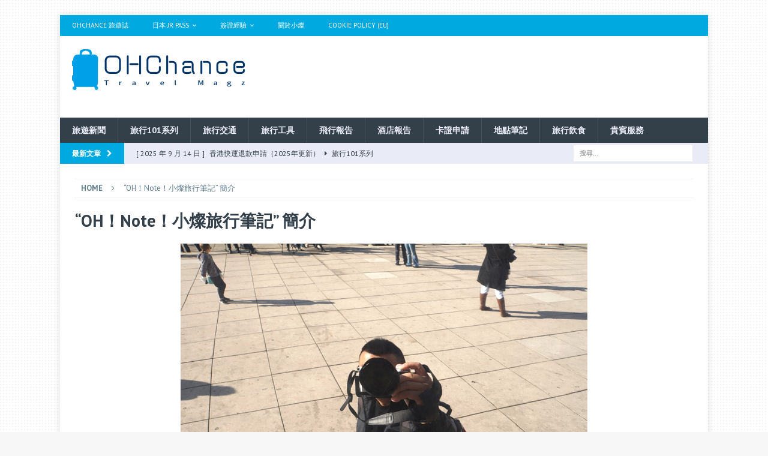

--- FILE ---
content_type: text/html; charset=UTF-8
request_url: https://ohchance.info/ohnote_intro/
body_size: 15111
content:
<!DOCTYPE html>
<html class="no-js mh-disable-sb" dir="ltr" lang="zh-TW" prefix="og: https://ogp.me/ns#">
<head>
<meta charset="UTF-8">
<meta name="viewport" content="width=device-width, initial-scale=1.0">
<link rel="profile" href="http://gmpg.org/xfn/11" />
<title>“OH！Note！小燦旅行筆記” 簡介 | OHChance旅遊誌</title>
	<style>img:is([sizes="auto" i], [sizes^="auto," i]) { contain-intrinsic-size: 3000px 1500px }</style>
	
		<!-- All in One SEO 4.8.6.1 - aioseo.com -->
	<meta name="description" content="熱愛旅行、瘋狂尋找機票、喜愛以文字化繁為簡、深入淺出的分享旅行經驗。努力為大家搜尋各地便宜機票、最新旅行資訊。" />
	<meta name="robots" content="max-image-preview:large" />
	<meta name="google-site-verification" content="L5LK2dlDVgT__KEMgcHEWqYZ_mfnSfS9k6qecfHG9Q0" />
	<meta name="msvalidate.01" content="2F0F7BDC45CE298AA6178237D76C5D71" />
	<link rel="canonical" href="https://ohchance.info/ohnote_intro/" />
	<meta name="generator" content="All in One SEO (AIOSEO) 4.8.6.1" />
		<meta property="og:locale" content="zh_TW" />
		<meta property="og:site_name" content="OH！Note！小燦的旅行筆記" />
		<meta property="og:type" content="article" />
		<meta property="og:title" content="“OH！Note！小燦旅行筆記” 簡介 | OHChance旅遊誌" />
		<meta property="og:description" content="熱愛旅行、瘋狂尋找機票、喜愛以文字化繁為簡、深入淺出的分享旅行經驗。努力為大家搜尋各地便宜機票、最新旅行資訊。" />
		<meta property="og:url" content="https://ohchance.info/ohnote_intro/" />
		<meta property="og:image" content="https://i0.wp.com/ohchance.info/wp-content/uploads/2021/04/cropped-ohchacne_logo_20210404.png?fit=300%2C71&#038;ssl=1" />
		<meta property="og:image:secure_url" content="https://i0.wp.com/ohchance.info/wp-content/uploads/2021/04/cropped-ohchacne_logo_20210404.png?fit=300%2C71&#038;ssl=1" />
		<meta property="article:published_time" content="2017-05-11T08:39:01+00:00" />
		<meta property="article:modified_time" content="2020-04-28T16:29:22+00:00" />
		<meta property="article:publisher" content="https://facebook.com/ohchance" />
		<meta name="twitter:card" content="summary" />
		<meta name="twitter:title" content="“OH！Note！小燦旅行筆記” 簡介 | OHChance旅遊誌" />
		<meta name="twitter:description" content="熱愛旅行、瘋狂尋找機票、喜愛以文字化繁為簡、深入淺出的分享旅行經驗。努力為大家搜尋各地便宜機票、最新旅行資訊。" />
		<meta name="twitter:image" content="https://i0.wp.com/ohchance.info/wp-content/uploads/2021/04/cropped-ohchacne_logo_20210404.png?fit=300%2C71&amp;ssl=1" />
		<script type="application/ld+json" class="aioseo-schema">
			{"@context":"https:\/\/schema.org","@graph":[{"@type":"BreadcrumbList","@id":"https:\/\/ohchance.info\/ohnote_intro\/#breadcrumblist","itemListElement":[{"@type":"ListItem","@id":"https:\/\/ohchance.info#listItem","position":1,"name":"Home","item":"https:\/\/ohchance.info","nextItem":{"@type":"ListItem","@id":"https:\/\/ohchance.info\/ohnote_intro\/#listItem","name":"\u201cOH\uff01Note\uff01\u5c0f\u71e6\u65c5\u884c\u7b46\u8a18\u201d \u7c21\u4ecb"}},{"@type":"ListItem","@id":"https:\/\/ohchance.info\/ohnote_intro\/#listItem","position":2,"name":"\u201cOH\uff01Note\uff01\u5c0f\u71e6\u65c5\u884c\u7b46\u8a18\u201d \u7c21\u4ecb","previousItem":{"@type":"ListItem","@id":"https:\/\/ohchance.info#listItem","name":"Home"}}]},{"@type":"Organization","@id":"https:\/\/ohchance.info\/#organization","name":"OHChance\u65c5\u904a\u8a8c","description":"OHChance Travel Magz","url":"https:\/\/ohchance.info\/","logo":{"@type":"ImageObject","url":"https:\/\/i0.wp.com\/ohchance.info\/wp-content\/uploads\/2021\/04\/cropped-Image_gip_favicon.png?fit=512%2C512&ssl=1","@id":"https:\/\/ohchance.info\/ohnote_intro\/#organizationLogo","width":512,"height":512},"image":{"@id":"https:\/\/ohchance.info\/ohnote_intro\/#organizationLogo"},"sameAs":["https:\/\/www.instagram.com\/ohchance_travel\/","https:\/\/youtube.com\/c\/OHChanceTravel"]},{"@type":"WebPage","@id":"https:\/\/ohchance.info\/ohnote_intro\/#webpage","url":"https:\/\/ohchance.info\/ohnote_intro\/","name":"\u201cOH\uff01Note\uff01\u5c0f\u71e6\u65c5\u884c\u7b46\u8a18\u201d \u7c21\u4ecb | OHChance\u65c5\u904a\u8a8c","description":"\u71b1\u611b\u65c5\u884c\u3001\u760b\u72c2\u5c0b\u627e\u6a5f\u7968\u3001\u559c\u611b\u4ee5\u6587\u5b57\u5316\u7e41\u70ba\u7c21\u3001\u6df1\u5165\u6dfa\u51fa\u7684\u5206\u4eab\u65c5\u884c\u7d93\u9a57\u3002\u52aa\u529b\u70ba\u5927\u5bb6\u641c\u5c0b\u5404\u5730\u4fbf\u5b9c\u6a5f\u7968\u3001\u6700\u65b0\u65c5\u884c\u8cc7\u8a0a\u3002","inLanguage":"zh-TW","isPartOf":{"@id":"https:\/\/ohchance.info\/#website"},"breadcrumb":{"@id":"https:\/\/ohchance.info\/ohnote_intro\/#breadcrumblist"},"datePublished":"2017-05-11T16:39:01+08:00","dateModified":"2020-04-29T00:29:22+08:00"},{"@type":"WebSite","@id":"https:\/\/ohchance.info\/#website","url":"https:\/\/ohchance.info\/","name":"OHChance\u65c5\u904a\u8a8c","description":"OHChance Travel Magz","inLanguage":"zh-TW","publisher":{"@id":"https:\/\/ohchance.info\/#organization"}}]}
		</script>
		<!-- All in One SEO -->

<link rel='dns-prefetch' href='//secure.gravatar.com' />
<link rel='dns-prefetch' href='//stats.wp.com' />
<link rel='dns-prefetch' href='//fonts.googleapis.com' />
<link rel='dns-prefetch' href='//v0.wordpress.com' />
<link rel='dns-prefetch' href='//jetpack.wordpress.com' />
<link rel='dns-prefetch' href='//s0.wp.com' />
<link rel='dns-prefetch' href='//public-api.wordpress.com' />
<link rel='dns-prefetch' href='//0.gravatar.com' />
<link rel='dns-prefetch' href='//1.gravatar.com' />
<link rel='dns-prefetch' href='//2.gravatar.com' />
<link rel='dns-prefetch' href='//widgets.wp.com' />
<link rel='preconnect' href='//i0.wp.com' />
<link rel="alternate" type="application/rss+xml" title="訂閱《OHChance旅遊誌》&raquo; 資訊提供" href="https://ohchance.info/feed/" />
<link rel="alternate" type="application/rss+xml" title="訂閱《OHChance旅遊誌》&raquo; 留言的資訊提供" href="https://ohchance.info/comments/feed/" />
<script type="text/javascript">
/* <![CDATA[ */
window._wpemojiSettings = {"baseUrl":"https:\/\/s.w.org\/images\/core\/emoji\/16.0.1\/72x72\/","ext":".png","svgUrl":"https:\/\/s.w.org\/images\/core\/emoji\/16.0.1\/svg\/","svgExt":".svg","source":{"concatemoji":"https:\/\/ohchance.info\/wp-includes\/js\/wp-emoji-release.min.js?ver=6.8.3"}};
/*! This file is auto-generated */
!function(s,n){var o,i,e;function c(e){try{var t={supportTests:e,timestamp:(new Date).valueOf()};sessionStorage.setItem(o,JSON.stringify(t))}catch(e){}}function p(e,t,n){e.clearRect(0,0,e.canvas.width,e.canvas.height),e.fillText(t,0,0);var t=new Uint32Array(e.getImageData(0,0,e.canvas.width,e.canvas.height).data),a=(e.clearRect(0,0,e.canvas.width,e.canvas.height),e.fillText(n,0,0),new Uint32Array(e.getImageData(0,0,e.canvas.width,e.canvas.height).data));return t.every(function(e,t){return e===a[t]})}function u(e,t){e.clearRect(0,0,e.canvas.width,e.canvas.height),e.fillText(t,0,0);for(var n=e.getImageData(16,16,1,1),a=0;a<n.data.length;a++)if(0!==n.data[a])return!1;return!0}function f(e,t,n,a){switch(t){case"flag":return n(e,"\ud83c\udff3\ufe0f\u200d\u26a7\ufe0f","\ud83c\udff3\ufe0f\u200b\u26a7\ufe0f")?!1:!n(e,"\ud83c\udde8\ud83c\uddf6","\ud83c\udde8\u200b\ud83c\uddf6")&&!n(e,"\ud83c\udff4\udb40\udc67\udb40\udc62\udb40\udc65\udb40\udc6e\udb40\udc67\udb40\udc7f","\ud83c\udff4\u200b\udb40\udc67\u200b\udb40\udc62\u200b\udb40\udc65\u200b\udb40\udc6e\u200b\udb40\udc67\u200b\udb40\udc7f");case"emoji":return!a(e,"\ud83e\udedf")}return!1}function g(e,t,n,a){var r="undefined"!=typeof WorkerGlobalScope&&self instanceof WorkerGlobalScope?new OffscreenCanvas(300,150):s.createElement("canvas"),o=r.getContext("2d",{willReadFrequently:!0}),i=(o.textBaseline="top",o.font="600 32px Arial",{});return e.forEach(function(e){i[e]=t(o,e,n,a)}),i}function t(e){var t=s.createElement("script");t.src=e,t.defer=!0,s.head.appendChild(t)}"undefined"!=typeof Promise&&(o="wpEmojiSettingsSupports",i=["flag","emoji"],n.supports={everything:!0,everythingExceptFlag:!0},e=new Promise(function(e){s.addEventListener("DOMContentLoaded",e,{once:!0})}),new Promise(function(t){var n=function(){try{var e=JSON.parse(sessionStorage.getItem(o));if("object"==typeof e&&"number"==typeof e.timestamp&&(new Date).valueOf()<e.timestamp+604800&&"object"==typeof e.supportTests)return e.supportTests}catch(e){}return null}();if(!n){if("undefined"!=typeof Worker&&"undefined"!=typeof OffscreenCanvas&&"undefined"!=typeof URL&&URL.createObjectURL&&"undefined"!=typeof Blob)try{var e="postMessage("+g.toString()+"("+[JSON.stringify(i),f.toString(),p.toString(),u.toString()].join(",")+"));",a=new Blob([e],{type:"text/javascript"}),r=new Worker(URL.createObjectURL(a),{name:"wpTestEmojiSupports"});return void(r.onmessage=function(e){c(n=e.data),r.terminate(),t(n)})}catch(e){}c(n=g(i,f,p,u))}t(n)}).then(function(e){for(var t in e)n.supports[t]=e[t],n.supports.everything=n.supports.everything&&n.supports[t],"flag"!==t&&(n.supports.everythingExceptFlag=n.supports.everythingExceptFlag&&n.supports[t]);n.supports.everythingExceptFlag=n.supports.everythingExceptFlag&&!n.supports.flag,n.DOMReady=!1,n.readyCallback=function(){n.DOMReady=!0}}).then(function(){return e}).then(function(){var e;n.supports.everything||(n.readyCallback(),(e=n.source||{}).concatemoji?t(e.concatemoji):e.wpemoji&&e.twemoji&&(t(e.twemoji),t(e.wpemoji)))}))}((window,document),window._wpemojiSettings);
/* ]]> */
</script>
<!-- ohchance.info is managing ads with Advanced Ads 2.0.10 – https://wpadvancedads.com/ --><script id="ohc-ready">
			window.advanced_ads_ready=function(e,a){a=a||"complete";var d=function(e){return"interactive"===a?"loading"!==e:"complete"===e};d(document.readyState)?e():document.addEventListener("readystatechange",(function(a){d(a.target.readyState)&&e()}),{once:"interactive"===a})},window.advanced_ads_ready_queue=window.advanced_ads_ready_queue||[];		</script>
		<link rel='stylesheet' id='dashicons-css' href='https://ohchance.info/wp-includes/css/dashicons.min.css?ver=6.8.3' type='text/css' media='all' />
<link rel='stylesheet' id='post-views-counter-frontend-css' href='https://ohchance.info/wp-content/plugins/post-views-counter/css/frontend.min.css?ver=1.5.5' type='text/css' media='all' />
<style id='wp-emoji-styles-inline-css' type='text/css'>

	img.wp-smiley, img.emoji {
		display: inline !important;
		border: none !important;
		box-shadow: none !important;
		height: 1em !important;
		width: 1em !important;
		margin: 0 0.07em !important;
		vertical-align: -0.1em !important;
		background: none !important;
		padding: 0 !important;
	}
</style>
<link rel='stylesheet' id='wp-block-library-css' href='https://ohchance.info/wp-includes/css/dist/block-library/style.min.css?ver=6.8.3' type='text/css' media='all' />
<style id='classic-theme-styles-inline-css' type='text/css'>
/*! This file is auto-generated */
.wp-block-button__link{color:#fff;background-color:#32373c;border-radius:9999px;box-shadow:none;text-decoration:none;padding:calc(.667em + 2px) calc(1.333em + 2px);font-size:1.125em}.wp-block-file__button{background:#32373c;color:#fff;text-decoration:none}
</style>
<link rel='stylesheet' id='mediaelement-css' href='https://ohchance.info/wp-includes/js/mediaelement/mediaelementplayer-legacy.min.css?ver=4.2.17' type='text/css' media='all' />
<link rel='stylesheet' id='wp-mediaelement-css' href='https://ohchance.info/wp-includes/js/mediaelement/wp-mediaelement.min.css?ver=6.8.3' type='text/css' media='all' />
<style id='jetpack-sharing-buttons-style-inline-css' type='text/css'>
.jetpack-sharing-buttons__services-list{display:flex;flex-direction:row;flex-wrap:wrap;gap:0;list-style-type:none;margin:5px;padding:0}.jetpack-sharing-buttons__services-list.has-small-icon-size{font-size:12px}.jetpack-sharing-buttons__services-list.has-normal-icon-size{font-size:16px}.jetpack-sharing-buttons__services-list.has-large-icon-size{font-size:24px}.jetpack-sharing-buttons__services-list.has-huge-icon-size{font-size:36px}@media print{.jetpack-sharing-buttons__services-list{display:none!important}}.editor-styles-wrapper .wp-block-jetpack-sharing-buttons{gap:0;padding-inline-start:0}ul.jetpack-sharing-buttons__services-list.has-background{padding:1.25em 2.375em}
</style>
<style id='global-styles-inline-css' type='text/css'>
:root{--wp--preset--aspect-ratio--square: 1;--wp--preset--aspect-ratio--4-3: 4/3;--wp--preset--aspect-ratio--3-4: 3/4;--wp--preset--aspect-ratio--3-2: 3/2;--wp--preset--aspect-ratio--2-3: 2/3;--wp--preset--aspect-ratio--16-9: 16/9;--wp--preset--aspect-ratio--9-16: 9/16;--wp--preset--color--black: #000000;--wp--preset--color--cyan-bluish-gray: #abb8c3;--wp--preset--color--white: #ffffff;--wp--preset--color--pale-pink: #f78da7;--wp--preset--color--vivid-red: #cf2e2e;--wp--preset--color--luminous-vivid-orange: #ff6900;--wp--preset--color--luminous-vivid-amber: #fcb900;--wp--preset--color--light-green-cyan: #7bdcb5;--wp--preset--color--vivid-green-cyan: #00d084;--wp--preset--color--pale-cyan-blue: #8ed1fc;--wp--preset--color--vivid-cyan-blue: #0693e3;--wp--preset--color--vivid-purple: #9b51e0;--wp--preset--gradient--vivid-cyan-blue-to-vivid-purple: linear-gradient(135deg,rgba(6,147,227,1) 0%,rgb(155,81,224) 100%);--wp--preset--gradient--light-green-cyan-to-vivid-green-cyan: linear-gradient(135deg,rgb(122,220,180) 0%,rgb(0,208,130) 100%);--wp--preset--gradient--luminous-vivid-amber-to-luminous-vivid-orange: linear-gradient(135deg,rgba(252,185,0,1) 0%,rgba(255,105,0,1) 100%);--wp--preset--gradient--luminous-vivid-orange-to-vivid-red: linear-gradient(135deg,rgba(255,105,0,1) 0%,rgb(207,46,46) 100%);--wp--preset--gradient--very-light-gray-to-cyan-bluish-gray: linear-gradient(135deg,rgb(238,238,238) 0%,rgb(169,184,195) 100%);--wp--preset--gradient--cool-to-warm-spectrum: linear-gradient(135deg,rgb(74,234,220) 0%,rgb(151,120,209) 20%,rgb(207,42,186) 40%,rgb(238,44,130) 60%,rgb(251,105,98) 80%,rgb(254,248,76) 100%);--wp--preset--gradient--blush-light-purple: linear-gradient(135deg,rgb(255,206,236) 0%,rgb(152,150,240) 100%);--wp--preset--gradient--blush-bordeaux: linear-gradient(135deg,rgb(254,205,165) 0%,rgb(254,45,45) 50%,rgb(107,0,62) 100%);--wp--preset--gradient--luminous-dusk: linear-gradient(135deg,rgb(255,203,112) 0%,rgb(199,81,192) 50%,rgb(65,88,208) 100%);--wp--preset--gradient--pale-ocean: linear-gradient(135deg,rgb(255,245,203) 0%,rgb(182,227,212) 50%,rgb(51,167,181) 100%);--wp--preset--gradient--electric-grass: linear-gradient(135deg,rgb(202,248,128) 0%,rgb(113,206,126) 100%);--wp--preset--gradient--midnight: linear-gradient(135deg,rgb(2,3,129) 0%,rgb(40,116,252) 100%);--wp--preset--font-size--small: 13px;--wp--preset--font-size--medium: 20px;--wp--preset--font-size--large: 36px;--wp--preset--font-size--x-large: 42px;--wp--preset--spacing--20: 0.44rem;--wp--preset--spacing--30: 0.67rem;--wp--preset--spacing--40: 1rem;--wp--preset--spacing--50: 1.5rem;--wp--preset--spacing--60: 2.25rem;--wp--preset--spacing--70: 3.38rem;--wp--preset--spacing--80: 5.06rem;--wp--preset--shadow--natural: 6px 6px 9px rgba(0, 0, 0, 0.2);--wp--preset--shadow--deep: 12px 12px 50px rgba(0, 0, 0, 0.4);--wp--preset--shadow--sharp: 6px 6px 0px rgba(0, 0, 0, 0.2);--wp--preset--shadow--outlined: 6px 6px 0px -3px rgba(255, 255, 255, 1), 6px 6px rgba(0, 0, 0, 1);--wp--preset--shadow--crisp: 6px 6px 0px rgba(0, 0, 0, 1);}:where(.is-layout-flex){gap: 0.5em;}:where(.is-layout-grid){gap: 0.5em;}body .is-layout-flex{display: flex;}.is-layout-flex{flex-wrap: wrap;align-items: center;}.is-layout-flex > :is(*, div){margin: 0;}body .is-layout-grid{display: grid;}.is-layout-grid > :is(*, div){margin: 0;}:where(.wp-block-columns.is-layout-flex){gap: 2em;}:where(.wp-block-columns.is-layout-grid){gap: 2em;}:where(.wp-block-post-template.is-layout-flex){gap: 1.25em;}:where(.wp-block-post-template.is-layout-grid){gap: 1.25em;}.has-black-color{color: var(--wp--preset--color--black) !important;}.has-cyan-bluish-gray-color{color: var(--wp--preset--color--cyan-bluish-gray) !important;}.has-white-color{color: var(--wp--preset--color--white) !important;}.has-pale-pink-color{color: var(--wp--preset--color--pale-pink) !important;}.has-vivid-red-color{color: var(--wp--preset--color--vivid-red) !important;}.has-luminous-vivid-orange-color{color: var(--wp--preset--color--luminous-vivid-orange) !important;}.has-luminous-vivid-amber-color{color: var(--wp--preset--color--luminous-vivid-amber) !important;}.has-light-green-cyan-color{color: var(--wp--preset--color--light-green-cyan) !important;}.has-vivid-green-cyan-color{color: var(--wp--preset--color--vivid-green-cyan) !important;}.has-pale-cyan-blue-color{color: var(--wp--preset--color--pale-cyan-blue) !important;}.has-vivid-cyan-blue-color{color: var(--wp--preset--color--vivid-cyan-blue) !important;}.has-vivid-purple-color{color: var(--wp--preset--color--vivid-purple) !important;}.has-black-background-color{background-color: var(--wp--preset--color--black) !important;}.has-cyan-bluish-gray-background-color{background-color: var(--wp--preset--color--cyan-bluish-gray) !important;}.has-white-background-color{background-color: var(--wp--preset--color--white) !important;}.has-pale-pink-background-color{background-color: var(--wp--preset--color--pale-pink) !important;}.has-vivid-red-background-color{background-color: var(--wp--preset--color--vivid-red) !important;}.has-luminous-vivid-orange-background-color{background-color: var(--wp--preset--color--luminous-vivid-orange) !important;}.has-luminous-vivid-amber-background-color{background-color: var(--wp--preset--color--luminous-vivid-amber) !important;}.has-light-green-cyan-background-color{background-color: var(--wp--preset--color--light-green-cyan) !important;}.has-vivid-green-cyan-background-color{background-color: var(--wp--preset--color--vivid-green-cyan) !important;}.has-pale-cyan-blue-background-color{background-color: var(--wp--preset--color--pale-cyan-blue) !important;}.has-vivid-cyan-blue-background-color{background-color: var(--wp--preset--color--vivid-cyan-blue) !important;}.has-vivid-purple-background-color{background-color: var(--wp--preset--color--vivid-purple) !important;}.has-black-border-color{border-color: var(--wp--preset--color--black) !important;}.has-cyan-bluish-gray-border-color{border-color: var(--wp--preset--color--cyan-bluish-gray) !important;}.has-white-border-color{border-color: var(--wp--preset--color--white) !important;}.has-pale-pink-border-color{border-color: var(--wp--preset--color--pale-pink) !important;}.has-vivid-red-border-color{border-color: var(--wp--preset--color--vivid-red) !important;}.has-luminous-vivid-orange-border-color{border-color: var(--wp--preset--color--luminous-vivid-orange) !important;}.has-luminous-vivid-amber-border-color{border-color: var(--wp--preset--color--luminous-vivid-amber) !important;}.has-light-green-cyan-border-color{border-color: var(--wp--preset--color--light-green-cyan) !important;}.has-vivid-green-cyan-border-color{border-color: var(--wp--preset--color--vivid-green-cyan) !important;}.has-pale-cyan-blue-border-color{border-color: var(--wp--preset--color--pale-cyan-blue) !important;}.has-vivid-cyan-blue-border-color{border-color: var(--wp--preset--color--vivid-cyan-blue) !important;}.has-vivid-purple-border-color{border-color: var(--wp--preset--color--vivid-purple) !important;}.has-vivid-cyan-blue-to-vivid-purple-gradient-background{background: var(--wp--preset--gradient--vivid-cyan-blue-to-vivid-purple) !important;}.has-light-green-cyan-to-vivid-green-cyan-gradient-background{background: var(--wp--preset--gradient--light-green-cyan-to-vivid-green-cyan) !important;}.has-luminous-vivid-amber-to-luminous-vivid-orange-gradient-background{background: var(--wp--preset--gradient--luminous-vivid-amber-to-luminous-vivid-orange) !important;}.has-luminous-vivid-orange-to-vivid-red-gradient-background{background: var(--wp--preset--gradient--luminous-vivid-orange-to-vivid-red) !important;}.has-very-light-gray-to-cyan-bluish-gray-gradient-background{background: var(--wp--preset--gradient--very-light-gray-to-cyan-bluish-gray) !important;}.has-cool-to-warm-spectrum-gradient-background{background: var(--wp--preset--gradient--cool-to-warm-spectrum) !important;}.has-blush-light-purple-gradient-background{background: var(--wp--preset--gradient--blush-light-purple) !important;}.has-blush-bordeaux-gradient-background{background: var(--wp--preset--gradient--blush-bordeaux) !important;}.has-luminous-dusk-gradient-background{background: var(--wp--preset--gradient--luminous-dusk) !important;}.has-pale-ocean-gradient-background{background: var(--wp--preset--gradient--pale-ocean) !important;}.has-electric-grass-gradient-background{background: var(--wp--preset--gradient--electric-grass) !important;}.has-midnight-gradient-background{background: var(--wp--preset--gradient--midnight) !important;}.has-small-font-size{font-size: var(--wp--preset--font-size--small) !important;}.has-medium-font-size{font-size: var(--wp--preset--font-size--medium) !important;}.has-large-font-size{font-size: var(--wp--preset--font-size--large) !important;}.has-x-large-font-size{font-size: var(--wp--preset--font-size--x-large) !important;}
:where(.wp-block-post-template.is-layout-flex){gap: 1.25em;}:where(.wp-block-post-template.is-layout-grid){gap: 1.25em;}
:where(.wp-block-columns.is-layout-flex){gap: 2em;}:where(.wp-block-columns.is-layout-grid){gap: 2em;}
:root :where(.wp-block-pullquote){font-size: 1.5em;line-height: 1.6;}
</style>
<link rel='stylesheet' id='mh-magazine-css' href='https://ohchance.info/wp-content/themes/mh-magazine/style.css?ver=3.8.5' type='text/css' media='all' />
<link rel='stylesheet' id='mh-font-awesome-css' href='https://ohchance.info/wp-content/themes/mh-magazine/includes/font-awesome.min.css' type='text/css' media='all' />
<link crossorigin="anonymous" rel='stylesheet' id='mh-google-fonts-css' href='https://fonts.googleapis.com/css?family=PT+Sans:300,400,400italic,600,700&#038;subset=latin,latin-ext' type='text/css' media='all' />
<link rel='stylesheet' id='jetpack_likes-css' href='https://ohchance.info/wp-content/plugins/jetpack/modules/likes/style.css?ver=14.9.1' type='text/css' media='all' />
<script type="text/javascript" src="https://ohchance.info/wp-includes/js/jquery/jquery.min.js?ver=3.7.1" id="jquery-core-js"></script>
<script type="text/javascript" src="https://ohchance.info/wp-includes/js/jquery/jquery-migrate.min.js?ver=3.4.1" id="jquery-migrate-js"></script>
<script type="text/javascript" src="https://ohchance.info/wp-content/themes/mh-magazine/js/scripts.js?ver=3.8.5" id="mh-scripts-js"></script>
<link rel="https://api.w.org/" href="https://ohchance.info/wp-json/" /><link rel="alternate" title="JSON" type="application/json" href="https://ohchance.info/wp-json/wp/v2/pages/4056" /><link rel="EditURI" type="application/rsd+xml" title="RSD" href="https://ohchance.info/xmlrpc.php?rsd" />
<meta name="generator" content="WordPress 6.8.3" />
<link rel='shortlink' href='https://wp.me/P4CDTp-13q' />
<link rel="alternate" title="oEmbed (JSON)" type="application/json+oembed" href="https://ohchance.info/wp-json/oembed/1.0/embed?url=https%3A%2F%2Fohchance.info%2Fohnote_intro%2F" />
<link rel="alternate" title="oEmbed (XML)" type="text/xml+oembed" href="https://ohchance.info/wp-json/oembed/1.0/embed?url=https%3A%2F%2Fohchance.info%2Fohnote_intro%2F&#038;format=xml" />
	<style>img#wpstats{display:none}</style>
		<style type="text/css">
.mh-navigation li:hover, .mh-navigation ul li:hover > ul, .mh-main-nav-wrap, .mh-main-nav, .mh-social-nav li a:hover, .entry-tags li, .mh-slider-caption, .mh-widget-layout8 .mh-widget-title .mh-footer-widget-title-inner, .mh-widget-col-1 .mh-slider-caption, .mh-widget-col-1 .mh-posts-lineup-caption, .mh-carousel-layout1, .mh-spotlight-widget, .mh-social-widget li a, .mh-author-bio-widget, .mh-footer-widget .mh-tab-comment-excerpt, .mh-nip-item:hover .mh-nip-overlay, .mh-widget .tagcloud a, .mh-footer-widget .tagcloud a, .mh-footer, .mh-copyright-wrap, input[type=submit]:hover, #infinite-handle span:hover { background: #333f49; }
.mh-extra-nav-bg { background: rgba(51, 63, 73, 0.2); }
.mh-slider-caption, .mh-posts-stacked-title, .mh-posts-lineup-caption { background: #333f49; background: rgba(51, 63, 73, 0.8); }
@media screen and (max-width: 900px) { #mh-mobile .mh-slider-caption, #mh-mobile .mh-posts-lineup-caption { background: rgba(51, 63, 73, 1); } }
.slicknav_menu, .slicknav_nav ul, #mh-mobile .mh-footer-widget .mh-posts-stacked-overlay { border-color: #333f49; }
.mh-copyright, .mh-copyright a { color: #fff; }
.mh-widget-layout4 .mh-widget-title { background: #00aae1; background: rgba(0, 170, 225, 0.6); }
.mh-preheader, .mh-wide-layout .mh-subheader, .mh-ticker-title, .mh-main-nav li:hover, .mh-footer-nav, .slicknav_menu, .slicknav_btn, .slicknav_nav .slicknav_item:hover, .slicknav_nav a:hover, .mh-back-to-top, .mh-subheading, .entry-tags .fa, .entry-tags li:hover, .mh-widget-layout2 .mh-widget-title, .mh-widget-layout4 .mh-widget-title-inner, .mh-widget-layout4 .mh-footer-widget-title, .mh-widget-layout5 .mh-widget-title-inner, .mh-widget-layout6 .mh-widget-title, #mh-mobile .flex-control-paging li a.flex-active, .mh-image-caption, .mh-carousel-layout1 .mh-carousel-caption, .mh-tab-button.active, .mh-tab-button.active:hover, .mh-footer-widget .mh-tab-button.active, .mh-social-widget li:hover a, .mh-footer-widget .mh-social-widget li a, .mh-footer-widget .mh-author-bio-widget, .tagcloud a:hover, .mh-widget .tagcloud a:hover, .mh-footer-widget .tagcloud a:hover, .mh-posts-stacked-item .mh-meta, .page-numbers:hover, .mh-loop-pagination .current, .mh-comments-pagination .current, .pagelink, a:hover .pagelink, input[type=submit], #infinite-handle span { background: #00aae1; }
.mh-main-nav-wrap .slicknav_nav ul, blockquote, .mh-widget-layout1 .mh-widget-title, .mh-widget-layout3 .mh-widget-title, .mh-widget-layout5 .mh-widget-title, .mh-widget-layout8 .mh-widget-title:after, #mh-mobile .mh-slider-caption, .mh-carousel-layout1, .mh-spotlight-widget, .mh-author-bio-widget, .mh-author-bio-title, .mh-author-bio-image-frame, .mh-video-widget, .mh-tab-buttons, textarea:hover, input[type=text]:hover, input[type=email]:hover, input[type=tel]:hover, input[type=url]:hover { border-color: #00aae1; }
.mh-dropcap, .mh-carousel-layout1 .flex-direction-nav a, .mh-carousel-layout2 .mh-carousel-caption, .mh-posts-digest-small-category, .mh-posts-lineup-more, .bypostauthor .fn:after, .mh-comment-list .comment-reply-link:before, #respond #cancel-comment-reply-link:before { color: #00aae1; }
.mh-subheader, .page-numbers, a .pagelink, .mh-widget-layout3 .mh-widget-title, .mh-widget .search-form, .mh-tab-button, .mh-tab-content, .mh-nip-widget, .mh-magazine-facebook-page-widget, .mh-social-widget, .mh-posts-horizontal-widget, .mh-ad-spot, .mh-info-spot { background: #e9ecf6; }
.mh-tab-post-item { border-color: rgba(255, 255, 255, 0.3); }
.mh-tab-comment-excerpt { background: rgba(255, 255, 255, 0.6); }
body, a, blockquote, blockquote cite, .post .entry-title, .page-title, .entry-content h1, .entry-content h2, .entry-content h3, .entry-content h4, .entry-content h5, .entry-content h6, .wp-caption-text, #respond .comment-reply-title, #respond #cancel-comment-reply-link, #respond .logged-in-as a, .mh-ping-list .mh-ping-item a, .mh-widget-layout1 .mh-widget-title, .mh-widget-layout7 .mh-widget-title, .mh-widget-layout8 .mh-widget-title, .mh-slider-layout4 .mh-slider-caption, .mh-slider-layout4 .mh-slider-caption a, .mh-slider-layout4 .mh-slider-caption a:hover { color: #333f49; }
#mh-mobile .mh-header-nav li:hover a, .mh-main-nav li a, .mh-extra-nav li:hover a, .mh-footer-nav li:hover a, .mh-social-nav li:hover .fa-mh-social, .mh-main-nav-wrap .slicknav_menu a, .mh-main-nav-wrap .slicknav_menu a:hover, .entry-tags a, .mh-slider-caption, .mh-slider-caption a, .mh-slider-caption a:hover, .mh-spotlight-widget, #mh-mobile .mh-spotlight-widget a, #mh-mobile .mh-spotlight-widget a:hover, .mh-spotlight-widget .mh-spotlight-meta, .mh-posts-stacked-title a, .mh-posts-stacked-title a:hover, .mh-posts-lineup-widget a, .mh-posts-lineup-widget a:hover, .mh-posts-lineup-caption, .mh-footer-widget .mh-tabbed-widget, .mh-footer-widget .mh-tabbed-widget a, .mh-footer-widget .mh-tabbed-widget a:hover, .mh-author-bio-title, .mh-author-bio-text, .mh-social-widget .fa-mh-social, .mh-footer, .mh-footer a, .mh-footer a:hover, .mh-footer .mh-meta, .mh-footer .mh-meta a, .mh-footer .mh-meta a:hover, .mh-footer .wp-caption-text, .mh-widget-layout1 .mh-widget-title.mh-footer-widget-title, .mh-widget-layout1 .mh-widget-title.mh-footer-widget-title a, .mh-widget-layout3 .mh-widget-title.mh-footer-widget-title, .mh-widget-layout3 .mh-widget-title.mh-footer-widget-title a, .mh-widget-layout7 .mh-widget-title.mh-footer-widget-title, .mh-widget-layout7 .mh-widget-title.mh-footer-widget-title a, .mh-widget-layout8 .mh-widget-title.mh-footer-widget-title, .mh-widget-layout8 .mh-widget-title.mh-footer-widget-title a, .mh-copyright, .mh-copyright a, .mh-copyright a:hover, .tagcloud a, .mh-tabbed-widget .tagcloud a, input[type=submit]:hover, #infinite-handle span:hover { color: #e9ecf6; }
.mh-main-nav-wrap .slicknav_menu .slicknav_icon-bar { background: #e9ecf6; }
.mh-header-nav-bottom li a, .mh-social-nav-bottom .fa-mh-social, .mh-boxed-layout .mh-ticker-item-bottom a, .mh-header-date-bottom, .page-numbers, a .pagelink, .mh-widget-layout3 .mh-widget-title, .mh-widget-layout3 .mh-widget-title a, .mh-tabbed-widget, .mh-tabbed-widget a, .mh-posts-horizontal-title a { color: #333f49; }
.mh-meta, .mh-meta a, .mh-breadcrumb, .mh-breadcrumb a, .mh-comment-list .comment-meta, .mh-comment-list .comment-meta a, .mh-comment-list .comment-reply-link, .mh-user-data, .widget_rss .rss-date, .widget_rss cite { color: #607d8b; }
.entry-content a { color: #00aae1; }
a:hover, .entry-content a:hover, #respond a:hover, #respond #cancel-comment-reply-link:hover, #respond .logged-in-as a:hover, .mh-comment-list .comment-meta a:hover, .mh-ping-list .mh-ping-item a:hover, .mh-meta a:hover, .mh-breadcrumb a:hover, .mh-tabbed-widget a:hover { color: #00aae1; }
</style>
<!--[if lt IE 9]>
<script src="https://ohchance.info/wp-content/themes/mh-magazine/js/css3-mediaqueries.js"></script>
<![endif]-->
<style type="text/css">
.entry-content { font-size: 16px; font-size: 1rem; }
h1, h2, h3, h4, h5, h6, .mh-custom-posts-small-title { font-family: "PT Sans", sans-serif; }
body { font-family: "PT Sans", sans-serif; }
</style>

<!-- Meta Pixel Code -->
<script type='text/javascript'>
!function(f,b,e,v,n,t,s){if(f.fbq)return;n=f.fbq=function(){n.callMethod?
n.callMethod.apply(n,arguments):n.queue.push(arguments)};if(!f._fbq)f._fbq=n;
n.push=n;n.loaded=!0;n.version='2.0';n.queue=[];t=b.createElement(e);t.async=!0;
t.src=v;s=b.getElementsByTagName(e)[0];s.parentNode.insertBefore(t,s)}(window,
document,'script','https://connect.facebook.net/en_US/fbevents.js');
</script>
<!-- End Meta Pixel Code -->
<script type='text/javascript'>var url = window.location.origin + '?ob=open-bridge';
            fbq('set', 'openbridge', '1695962977399688', url);
fbq('init', '1695962977399688', {}, {
    "agent": "wordpress-6.8.3-4.1.5"
})</script><script type='text/javascript'>
    fbq('track', 'PageView', []);
  </script><style type="text/css">.broken_link, a.broken_link {
	text-decoration: line-through;
}</style><style type="text/css" id="custom-background-css">
body.custom-background { background-image: url("https://ohchance.info/wp-content/uploads/2015/01/body-bg.png"); background-position: left top; background-size: auto; background-repeat: repeat; background-attachment: scroll; }
</style>
	<link rel="amphtml" href="https://ohchance.info/ohnote_intro/?amp"><style>ins.adsbygoogle { background-color: transparent; padding: 0; }</style><script  async src="https://pagead2.googlesyndication.com/pagead/js/adsbygoogle.js?client=ca-pub-7405960322933628" crossorigin="anonymous"></script><link rel="icon" href="https://i0.wp.com/ohchance.info/wp-content/uploads/2025/08/cropped-YT_logo_small.jpg?fit=32%2C32&#038;ssl=1" sizes="32x32" />
<link rel="icon" href="https://i0.wp.com/ohchance.info/wp-content/uploads/2025/08/cropped-YT_logo_small.jpg?fit=192%2C192&#038;ssl=1" sizes="192x192" />
<link rel="apple-touch-icon" href="https://i0.wp.com/ohchance.info/wp-content/uploads/2025/08/cropped-YT_logo_small.jpg?fit=180%2C180&#038;ssl=1" />
<meta name="msapplication-TileImage" content="https://i0.wp.com/ohchance.info/wp-content/uploads/2025/08/cropped-YT_logo_small.jpg?fit=270%2C270&#038;ssl=1" />
</head>
<body id="mh-mobile" class="wp-singular page-template-default page page-id-4056 custom-background wp-custom-logo wp-theme-mh-magazine mh-boxed-layout mh-right-sb mh-loop-layout2 mh-widget-layout2 aa-prefix-ohc- aa-disabled-content" itemscope="itemscope" itemtype="http://schema.org/WebPage">
<div class="mh-container mh-container-outer">
<div class="mh-header-nav-mobile clearfix"></div>
	<div class="mh-preheader">
    	<div class="mh-container mh-container-inner mh-row clearfix">
							<div class="mh-header-bar-content mh-header-bar-top-left mh-col-2-3 clearfix">
											<nav class="mh-navigation mh-header-nav mh-header-nav-top clearfix" itemscope="itemscope" itemtype="http://schema.org/SiteNavigationElement">
							<div class="menu-%e6%9b%b4%e5%a4%9a%e8%b3%87%e8%a8%8a-container"><ul id="menu-%e6%9b%b4%e5%a4%9a%e8%b3%87%e8%a8%8a" class="menu"><li id="menu-item-198" class="menu-item menu-item-type-custom menu-item-object-custom menu-item-home menu-item-198"><a href="http://ohchance.info/">OHChance 旅遊誌</a></li>
<li id="menu-item-6435" class="menu-item menu-item-type-custom menu-item-object-custom menu-item-has-children menu-item-6435"><a>日本 JR Pass</a>
<ul class="sub-menu">
	<li id="menu-item-6780" class="menu-item menu-item-type-post_type menu-item-object-post menu-item-6780"><a href="https://ohchance.info/jr-japan-rail-pass/">全國版JR Pass</a></li>
	<li id="menu-item-6437" class="menu-item menu-item-type-post_type menu-item-object-post menu-item-6437"><a href="https://ohchance.info/jr-tokyo-wide-pass/">JR 東京廣域 Pass</a></li>
	<li id="menu-item-7483" class="menu-item menu-item-type-post_type menu-item-object-post menu-item-7483"><a href="https://ohchance.info/jr-tokunai-pass/">JR 東京都內通票</a></li>
	<li id="menu-item-6441" class="menu-item menu-item-type-post_type menu-item-object-post menu-item-6441"><a href="https://ohchance.info/kansai-wide-area-pass/">JR 關西廣域 Pass</a></li>
	<li id="menu-item-7414" class="menu-item menu-item-type-post_type menu-item-object-post menu-item-7414"><a href="https://ohchance.info/jr-kansai-area-pass/">JR 關西地區 Pass</a></li>
	<li id="menu-item-7330" class="menu-item menu-item-type-post_type menu-item-object-post menu-item-7330"><a href="https://ohchance.info/jr-hokuriku-arch-pass/">JR 北陸拱型 Pass</a></li>
	<li id="menu-item-6440" class="menu-item menu-item-type-post_type menu-item-object-post menu-item-6440"><a href="https://ohchance.info/jr-kyushu-rail-pass/">JR 九州 Pass</a></li>
	<li id="menu-item-6439" class="menu-item menu-item-type-post_type menu-item-object-post menu-item-6439"><a href="https://ohchance.info/sanin-okayama-area-pass/">JR 山陰&#038;岡山 Pass</a></li>
	<li id="menu-item-6438" class="menu-item menu-item-type-post_type menu-item-object-post menu-item-6438"><a href="https://ohchance.info/alpine-pass/">JR 立山黑部 Pass</a></li>
	<li id="menu-item-6436" class="menu-item menu-item-type-post_type menu-item-object-post menu-item-6436"><a href="https://ohchance.info/tateyama-option-ticket/">JR 立山黑部加購票</a></li>
</ul>
</li>
<li id="menu-item-6420" class="menu-item menu-item-type-custom menu-item-object-custom menu-item-has-children menu-item-6420"><a>簽證經驗</a>
<ul class="sub-menu">
	<li id="menu-item-6421" class="menu-item menu-item-type-post_type menu-item-object-post menu-item-6421"><a href="https://ohchance.info/usa-visa/">美國</a></li>
	<li id="menu-item-6424" class="menu-item menu-item-type-post_type menu-item-object-post menu-item-6424"><a href="https://ohchance.info/canada-visa/">加拿大</a></li>
	<li id="menu-item-6423" class="menu-item menu-item-type-post_type menu-item-object-post menu-item-6423"><a href="https://ohchance.info/australia-visa/">澳洲</a></li>
	<li id="menu-item-8481" class="menu-item menu-item-type-post_type menu-item-object-post menu-item-8481"><a href="https://ohchance.info/new-zealand-eta-nzeta/">新西蘭 (NZeTA)</a></li>
	<li id="menu-item-8055" class="menu-item menu-item-type-post_type menu-item-object-post menu-item-8055"><a href="https://ohchance.info/vietnam-e-visa/">越南 (E-Visa)</a></li>
	<li id="menu-item-6422" class="menu-item menu-item-type-post_type menu-item-object-post menu-item-6422"><a href="https://ohchance.info/vietnam-landing-visa/">越南 (落地簽)</a></li>
	<li id="menu-item-6427" class="menu-item menu-item-type-post_type menu-item-object-post menu-item-6427"><a href="https://ohchance.info/taiwan-entry-premit-hk-macau/">入台證</a></li>
	<li id="menu-item-6426" class="menu-item menu-item-type-post_type menu-item-object-post menu-item-6426"><a href="https://ohchance.info/taiwan-speedy-immigration/">台灣常客證</a></li>
	<li id="menu-item-6425" class="menu-item menu-item-type-post_type menu-item-object-post menu-item-6425"><a href="https://ohchance.info/qatar-transit-visa/">卡塔爾</a></li>
	<li id="menu-item-6428" class="menu-item menu-item-type-post_type menu-item-object-post menu-item-6428"><a href="https://ohchance.info/myanmar-evisa/">緬甸</a></li>
	<li id="menu-item-6528" class="menu-item menu-item-type-post_type menu-item-object-post menu-item-6528"><a href="https://ohchance.info/marshall-islands-visa/">馬紹爾群島</a></li>
</ul>
</li>
<li id="menu-item-6383" class="menu-item menu-item-type-post_type menu-item-object-page menu-item-6383"><a href="https://ohchance.info/contact/">關於小燦</a></li>
<li id="menu-item-9597" class="menu-item menu-item-type-post_type menu-item-object-page menu-item-9597"><a href="https://ohchance.info/cookie-policy-eu/">Cookie Policy (EU)</a></li>
</ul></div>						</nav>
									</div>
										<div class="mh-header-bar-content mh-header-bar-top-right mh-col-1-3 clearfix">
									</div>
					</div>
	</div>
<header class="mh-header" itemscope="itemscope" itemtype="http://schema.org/WPHeader">
	<div class="mh-container mh-container-inner clearfix">
		<div class="mh-custom-header clearfix">
<div class="mh-header-columns mh-row clearfix">
<div class="mh-col-1-3 mh-site-identity">
<div class="mh-site-logo" role="banner" itemscope="itemscope" itemtype="http://schema.org/Brand">
<a href="https://ohchance.info/" class="custom-logo-link" rel="home"><img width="300" height="71" src="https://i0.wp.com/ohchance.info/wp-content/uploads/2021/04/cropped-ohchacne_logo_20210404.png?fit=300%2C71&amp;ssl=1" class="custom-logo" alt="OHChance旅遊誌" decoding="async" /></a></div>
</div>
<aside class="mh-col-2-3 mh-header-widget-2">
<div id="custom_html-5" class="widget_text mh-widget mh-header-2 widget_custom_html"><div class="textwidget custom-html-widget"><script async src="https://pagead2.googlesyndication.com/pagead/js/adsbygoogle.js"></script>
<!-- OHChance 728x90 ad -->
<ins class="adsbygoogle" style="display: inline-block; width: 728px; height: 90px;" data-ad-client="ca-pub-7405960322933628" data-ad-slot="1518823044"></ins>
<script>
     (adsbygoogle = window.adsbygoogle || []).push({});
</script></div></div></aside>
</div>
</div>
	</div>
	<div class="mh-main-nav-wrap">
		<nav class="mh-navigation mh-main-nav mh-container mh-container-inner clearfix" itemscope="itemscope" itemtype="http://schema.org/SiteNavigationElement">
			<div class="menu-middle-menu-container"><ul id="menu-middle-menu" class="menu"><li id="menu-item-9179" class="menu-item menu-item-type-taxonomy menu-item-object-category menu-item-9179"><a href="https://ohchance.info/category/travelnews/">旅遊新聞</a></li>
<li id="menu-item-609" class="menu-item menu-item-type-taxonomy menu-item-object-category menu-item-609"><a href="https://ohchance.info/category/travel101/">旅行101系列</a></li>
<li id="menu-item-613" class="menu-item menu-item-type-taxonomy menu-item-object-category menu-item-613"><a href="https://ohchance.info/category/traveltraffic/">旅行交通</a></li>
<li id="menu-item-612" class="menu-item menu-item-type-taxonomy menu-item-object-category menu-item-612"><a href="https://ohchance.info/category/traveltools/">旅行工具</a></li>
<li id="menu-item-611" class="menu-item menu-item-type-taxonomy menu-item-object-category menu-item-611"><a href="https://ohchance.info/category/flightreport/">飛行報告</a></li>
<li id="menu-item-610" class="menu-item menu-item-type-taxonomy menu-item-object-category menu-item-610"><a href="https://ohchance.info/category/hotelreport/">酒店報告</a></li>
<li id="menu-item-655" class="menu-item menu-item-type-taxonomy menu-item-object-category menu-item-655"><a href="https://ohchance.info/category/applications/">卡證申請</a></li>
<li id="menu-item-614" class="menu-item menu-item-type-taxonomy menu-item-object-category menu-item-614"><a href="https://ohchance.info/category/attractionreview/">地點筆記</a></li>
<li id="menu-item-1779" class="menu-item menu-item-type-taxonomy menu-item-object-category menu-item-1779"><a href="https://ohchance.info/category/travelgourment/">旅行飲食</a></li>
<li id="menu-item-5331" class="menu-item menu-item-type-taxonomy menu-item-object-category menu-item-5331"><a href="https://ohchance.info/category/vipservices/">貴賓服務</a></li>
</ul></div>		</nav>
	</div>
	</header>
	<div class="mh-subheader">
		<div class="mh-container mh-container-inner mh-row clearfix">
							<div class="mh-header-bar-content mh-header-bar-bottom-left mh-col-2-3 clearfix">
											<div class="mh-header-ticker mh-header-ticker-bottom">
							<div class="mh-ticker-bottom">
			<div class="mh-ticker-title mh-ticker-title-bottom">
			最新文章<i class="fa fa-chevron-right"></i>		</div>
		<div class="mh-ticker-content mh-ticker-content-bottom">
		<ul id="mh-ticker-loop-bottom">				<li class="mh-ticker-item mh-ticker-item-bottom">
					<a href="https://ohchance.info/usa-visa/" title="完全 DIY ！美國簽證申請、續期分享！（2025年版本）">
						<span class="mh-ticker-item-date mh-ticker-item-date-bottom">
                        	[ 2025 年 9 月 21 日 ]                        </span>
						<span class="mh-ticker-item-title mh-ticker-item-title-bottom">
							完全 DIY ！美國簽證申請、續期分享！（2025年版本）						</span>
													<span class="mh-ticker-item-cat mh-ticker-item-cat-bottom">
								<i class="fa fa-caret-right"></i>
																卡證申請							</span>
											</a>
				</li>				<li class="mh-ticker-item mh-ticker-item-bottom">
					<a href="https://ohchance.info/hkexpress-cancel-refund/" title="香港快運退款申請（2025年更新）">
						<span class="mh-ticker-item-date mh-ticker-item-date-bottom">
                        	[ 2025 年 9 月 14 日 ]                        </span>
						<span class="mh-ticker-item-title mh-ticker-item-title-bottom">
							香港快運退款申請（2025年更新）						</span>
													<span class="mh-ticker-item-cat mh-ticker-item-cat-bottom">
								<i class="fa fa-caret-right"></i>
																旅行101系列							</span>
											</a>
				</li>				<li class="mh-ticker-item mh-ticker-item-bottom">
					<a href="https://ohchance.info/jr_west_tottori_mastsue_pass/" title="一次指定席就回本！JR西日本「鳥取・松江周遊券」介紹">
						<span class="mh-ticker-item-date mh-ticker-item-date-bottom">
                        	[ 2025 年 8 月 23 日 ]                        </span>
						<span class="mh-ticker-item-title mh-ticker-item-title-bottom">
							一次指定席就回本！JR西日本「鳥取・松江周遊券」介紹						</span>
													<span class="mh-ticker-item-cat mh-ticker-item-cat-bottom">
								<i class="fa fa-caret-right"></i>
																旅行交通							</span>
											</a>
				</li>				<li class="mh-ticker-item mh-ticker-item-bottom">
					<a href="https://ohchance.info/mount-fuji-shizuoka-airport/" title="靜岡機埸交通手段及設施介紹">
						<span class="mh-ticker-item-date mh-ticker-item-date-bottom">
                        	[ 2025 年 7 月 14 日 ]                        </span>
						<span class="mh-ticker-item-title mh-ticker-item-title-bottom">
							靜岡機埸交通手段及設施介紹						</span>
													<span class="mh-ticker-item-cat mh-ticker-item-cat-bottom">
								<i class="fa fa-caret-right"></i>
																旅行交通							</span>
											</a>
				</li>				<li class="mh-ticker-item mh-ticker-item-bottom">
					<a href="https://ohchance.info/ishigaki-scooter-rental/" title="隨行隨停輕鬆環島！石垣島 50cc 騎乘 Let&#8217;s Go！">
						<span class="mh-ticker-item-date mh-ticker-item-date-bottom">
                        	[ 2025 年 7 月 11 日 ]                        </span>
						<span class="mh-ticker-item-title mh-ticker-item-title-bottom">
							隨行隨停輕鬆環島！石垣島 50cc 騎乘 Let&#8217;s Go！						</span>
													<span class="mh-ticker-item-cat mh-ticker-item-cat-bottom">
								<i class="fa fa-caret-right"></i>
																地點筆記							</span>
											</a>
				</li>		</ul>
	</div>
</div>						</div>
									</div>
										<div class="mh-header-bar-content mh-header-bar-bottom-right mh-col-1-3 clearfix">
											<aside class="mh-header-search mh-header-search-bottom">
							<form role="search" method="get" class="search-form" action="https://ohchance.info/">
				<label>
					<span class="screen-reader-text">搜尋關鍵字:</span>
					<input type="search" class="search-field" placeholder="搜尋..." value="" name="s" />
				</label>
				<input type="submit" class="search-submit" value="搜尋" />
			</form>						</aside>
									</div>
					</div>
	</div>
<div class="mh-wrapper clearfix">
	<div class="mh-main clearfix">
    	<div id="main-content" class="mh-content" role="main" itemprop="mainContentOfPage"><nav class="mh-breadcrumb"><span itemscope itemtype="http://data-vocabulary.org/Breadcrumb"><a href="https://ohchance.info" itemprop="url"><span itemprop="title">Home</span></a></span><span class="mh-breadcrumb-delimiter"><i class="fa fa-angle-right"></i></span>“OH！Note！小燦旅行筆記” 簡介</nav>
<article id="page-4056" class="post-4056 page type-page status-publish">
	<header class="page-header">
		<h1 class="entry-title page-title">“OH！Note！小燦旅行筆記” 簡介</h1>	</header>
		<div class="entry-content clearfix">
		<p><a href="https://i0.wp.com/ohchance.info/wp-content/uploads/2020/04/DSC05449.jpg?ssl=1"><img data-recalc-dims="1" fetchpriority="high" decoding="async" class="aligncenter size-full wp-image-8789" src="https://i0.wp.com/ohchance.info/wp-content/uploads/2020/04/DSC05449.jpg?resize=678%2C381&#038;ssl=1" alt="" width="678" height="381" srcset="https://i0.wp.com/ohchance.info/wp-content/uploads/2020/04/DSC05449.jpg?w=900&amp;ssl=1 900w, https://i0.wp.com/ohchance.info/wp-content/uploads/2020/04/DSC05449.jpg?resize=620%2C349&amp;ssl=1 620w, https://i0.wp.com/ohchance.info/wp-content/uploads/2020/04/DSC05449.jpg?resize=510%2C287&amp;ssl=1 510w, https://i0.wp.com/ohchance.info/wp-content/uploads/2020/04/DSC05449.jpg?resize=300%2C169&amp;ssl=1 300w, https://i0.wp.com/ohchance.info/wp-content/uploads/2020/04/DSC05449.jpg?resize=768%2C432&amp;ssl=1 768w, https://i0.wp.com/ohchance.info/wp-content/uploads/2020/04/DSC05449.jpg?resize=678%2C381&amp;ssl=1 678w" sizes="(max-width: 678px) 100vw, 678px" /></a></p>
<p>熱愛旅行、瘋狂尋找機票、喜愛以文字化繁為簡、深入淺出的分享旅行經驗。努力為大家搜尋各地便宜機票、最新旅行資訊。</p>
<p>目前網站瀏覽量為每週8,000人次左右且穩定上升，讀者遍及台灣、香港、澳門以及其他華文地區。</p>
<p>歡迎關注 “OH！Chance！澳燦旅行資訊&#8221; 的 Facebook (<a href="http://facebook.com/ohchance" target="_blank" rel="noopener noreferrer">http://facebook.com/ohchance</a>) ，該粉絲頁同步發放 &#8220;小燦旅行筆記&#8221;。</p>
<p>&nbsp;</p>
<p>&nbsp;</p>
<div class="fb-page" data-href="https://www.facebook.com/ohchance/" data-tabs="timeline" data-width="500" data-height="500" data-small-header="false" data-adapt-container-width="true" data-hide-cover="false" data-show-facepile="true">
<blockquote class="fb-xfbml-parse-ignore" cite="https://www.facebook.com/ohchance/"><p><a href="https://www.facebook.com/ohchance/">OH！Chance！澳燦旅行資訊</a></p></blockquote>
</div>
<p>&nbsp;</p>
<p>&nbsp;</p>
<div class="ohc-agoda" id="ohc-1826040236"><!--Remark--></div>	</div>
	</article><div id="comments" class="mh-comments-wrap">
</div>
        </div>
		    </div>
    </div>
<footer class="mh-footer" itemscope="itemscope" itemtype="http://schema.org/WPFooter">
<div class="mh-container mh-container-inner mh-footer-widgets mh-row clearfix">
<div class="mh-col-1-3 mh-widget-col-1 mh-footer-3-cols  mh-footer-area mh-footer-1">
<div id="tag_cloud-4" class="mh-footer-widget widget_tag_cloud"><h6 class="mh-widget-title mh-footer-widget-title"><span class="mh-widget-title-inner mh-footer-widget-title-inner">文章分類</span></h6><div class="tagcloud"><a href="https://ohchance.info/tag/777-300er/" class="tag-cloud-link tag-link-73 tag-link-position-1" style="font-size: 12px;" aria-label="777-300ER (7 個項目)">777-300ER<span class="tag-link-count"> (7)</span></a>
<a href="https://ohchance.info/tag/a320/" class="tag-cloud-link tag-link-93 tag-link-position-2" style="font-size: 12px;" aria-label="A320 (5 個項目)">A320<span class="tag-link-count"> (5)</span></a>
<a href="https://ohchance.info/tag/dresden-%e5%be%b7%e7%b4%af%e6%96%af%e9%a0%93/" class="tag-cloud-link tag-link-138 tag-link-position-3" style="font-size: 12px;" aria-label="Dresden (德累斯頓) (5 個項目)">Dresden (德累斯頓)<span class="tag-link-count"> (5)</span></a>
<a href="https://ohchance.info/tag/jr/" class="tag-cloud-link tag-link-163 tag-link-position-4" style="font-size: 12px;" aria-label="JR (18 個項目)">JR<span class="tag-link-count"> (18)</span></a>
<a href="https://ohchance.info/tag/wifi-%e8%9b%8b/" class="tag-cloud-link tag-link-116 tag-link-position-5" style="font-size: 12px;" aria-label="wifi 蛋 (4 個項目)">wifi 蛋<span class="tag-link-count"> (4)</span></a>
<a href="https://ohchance.info/tag/%e4%b8%8a%e7%b6%b2/" class="tag-cloud-link tag-link-103 tag-link-position-6" style="font-size: 12px;" aria-label="上網 (9 個項目)">上網<span class="tag-link-count"> (9)</span></a>
<a href="https://ohchance.info/tag/%e4%ba%a4%e9%80%9a/" class="tag-cloud-link tag-link-172 tag-link-position-7" style="font-size: 12px;" aria-label="交通 (10 個項目)">交通<span class="tag-link-count"> (10)</span></a>
<a href="https://ohchance.info/tag/%e4%ba%a4%e9%80%9a%e5%88%b8/" class="tag-cloud-link tag-link-96 tag-link-position-8" style="font-size: 12px;" aria-label="交通券 (5 個項目)">交通券<span class="tag-link-count"> (5)</span></a>
<a href="https://ohchance.info/tag/%e5%8f%b0%e5%8c%97/" class="tag-cloud-link tag-link-74 tag-link-position-9" style="font-size: 12px;" aria-label="台北 (10 個項目)">台北<span class="tag-link-count"> (10)</span></a>
<a href="https://ohchance.info/tag/%e5%8f%b0%e7%81%a3/" class="tag-cloud-link tag-link-43 tag-link-position-10" style="font-size: 12px;" aria-label="台灣 (10 個項目)">台灣<span class="tag-link-count"> (10)</span></a>
<a href="https://ohchance.info/tag/%e5%90%8d%e5%8f%a4%e5%b1%8b/" class="tag-cloud-link tag-link-208 tag-link-position-11" style="font-size: 12px;" aria-label="名古屋 (7 個項目)">名古屋<span class="tag-link-count"> (7)</span></a>
<a href="https://ohchance.info/tag/%e5%a4%a7%e9%98%aa/" class="tag-cloud-link tag-link-159 tag-link-position-12" style="font-size: 12px;" aria-label="大阪 (13 個項目)">大阪<span class="tag-link-count"> (13)</span></a>
<a href="https://ohchance.info/tag/%e5%a5%a7%e5%9c%b0%e5%88%a9/" class="tag-cloud-link tag-link-139 tag-link-position-13" style="font-size: 12px;" aria-label="奧地利 (5 個項目)">奧地利<span class="tag-link-count"> (5)</span></a>
<a href="https://ohchance.info/tag/%e5%b2%a1%e5%b1%b1/" class="tag-cloud-link tag-link-194 tag-link-position-14" style="font-size: 12px;" aria-label="岡山 (5 個項目)">岡山<span class="tag-link-count"> (5)</span></a>
<a href="https://ohchance.info/tag/%e5%b7%b4%e5%a3%ab/" class="tag-cloud-link tag-link-61 tag-link-position-15" style="font-size: 12px;" aria-label="巴士 (16 個項目)">巴士<span class="tag-link-count"> (16)</span></a>
<a href="https://ohchance.info/tag/%e5%be%b7%e5%9c%8b/" class="tag-cloud-link tag-link-60 tag-link-position-16" style="font-size: 12px;" aria-label="德國 (19 個項目)">德國<span class="tag-link-count"> (19)</span></a>
<a href="https://ohchance.info/tag/%e6%8d%b7%e5%85%8b/" class="tag-cloud-link tag-link-105 tag-link-position-17" style="font-size: 12px;" aria-label="捷克 (8 個項目)">捷克<span class="tag-link-count"> (8)</span></a>
<a href="https://ohchance.info/tag/%e6%97%85%e8%a1%8c%e7%ad%86%e8%a8%98/" class="tag-cloud-link tag-link-362 tag-link-position-18" style="font-size: 12px;" aria-label="旅行筆記 (161 個項目)">旅行筆記<span class="tag-link-count"> (161)</span></a>
<a href="https://ohchance.info/tag/%e6%97%a5%e6%9c%ac/" class="tag-cloud-link tag-link-83 tag-link-position-19" style="font-size: 12px;" aria-label="日本 (47 個項目)">日本<span class="tag-link-count"> (47)</span></a>
<a href="https://ohchance.info/tag/%e6%9d%b1%e4%ba%ac/" class="tag-cloud-link tag-link-207 tag-link-position-20" style="font-size: 12px;" aria-label="東京 (16 個項目)">東京<span class="tag-link-count"> (16)</span></a>
<a href="https://ohchance.info/tag/%e6%a9%9f%e7%a5%a8%e9%a0%90%e8%a8%82/" class="tag-cloud-link tag-link-54 tag-link-position-21" style="font-size: 12px;" aria-label="機票預訂 (4 個項目)">機票預訂<span class="tag-link-count"> (4)</span></a>
<a href="https://ohchance.info/tag/%e6%ad%90%e6%b4%b2/" class="tag-cloud-link tag-link-56 tag-link-position-22" style="font-size: 12px;" aria-label="歐洲 (22 個項目)">歐洲<span class="tag-link-count"> (22)</span></a>
<a href="https://ohchance.info/tag/%e6%b3%95%e8%98%ad%e5%85%8b%e7%a6%8f/" class="tag-cloud-link tag-link-99 tag-link-position-23" style="font-size: 12px;" aria-label="法蘭克福 (6 個項目)">法蘭克福<span class="tag-link-count"> (6)</span></a>
<a href="https://ohchance.info/tag/%e6%b3%a2%e8%98%ad/" class="tag-cloud-link tag-link-104 tag-link-position-24" style="font-size: 12px;" aria-label="波蘭 (5 個項目)">波蘭<span class="tag-link-count"> (5)</span></a>
<a href="https://ohchance.info/tag/%e6%be%b3%e9%96%80/" class="tag-cloud-link tag-link-297 tag-link-position-25" style="font-size: 12px;" aria-label="澳門 (7 個項目)">澳門<span class="tag-link-count"> (7)</span></a>
<a href="https://ohchance.info/tag/%e6%be%b3%e9%96%80%e8%88%aa%e7%a9%ba/" class="tag-cloud-link tag-link-173 tag-link-position-26" style="font-size: 12px;" aria-label="澳門航空 (4 個項目)">澳門航空<span class="tag-link-count"> (4)</span></a>
<a href="https://ohchance.info/tag/%e7%81%ab%e8%bb%8a/" class="tag-cloud-link tag-link-67 tag-link-position-27" style="font-size: 12px;" aria-label="火車 (23 個項目)">火車<span class="tag-link-count"> (23)</span></a>
<a href="https://ohchance.info/tag/%e7%91%9e%e5%a3%ab/" class="tag-cloud-link tag-link-148 tag-link-position-28" style="font-size: 12px;" aria-label="瑞士 (5 個項目)">瑞士<span class="tag-link-count"> (5)</span></a>
<a href="https://ohchance.info/tag/%e7%a6%8f%e5%b2%a1/" class="tag-cloud-link tag-link-175 tag-link-position-29" style="font-size: 12px;" aria-label="福岡 (7 個項目)">福岡<span class="tag-link-count"> (7)</span></a>
<a href="https://ohchance.info/tag/%e7%b0%bd%e8%ad%89/" class="tag-cloud-link tag-link-182 tag-link-position-30" style="font-size: 12px;" aria-label="簽證 (10 個項目)">簽證<span class="tag-link-count"> (10)</span></a>
<a href="https://ohchance.info/tag/%e7%be%8e%e5%9c%8b/" class="tag-cloud-link tag-link-184 tag-link-position-31" style="font-size: 12px;" aria-label="美國 (11 個項目)">美國<span class="tag-link-count"> (11)</span></a>
<a href="https://ohchance.info/tag/%e8%81%af%e5%90%88%e8%88%aa%e7%a9%ba/" class="tag-cloud-link tag-link-275 tag-link-position-32" style="font-size: 12px;" aria-label="聯合航空 (5 個項目)">聯合航空<span class="tag-link-count"> (5)</span></a>
<a href="https://ohchance.info/tag/%e8%8a%9d%e5%8a%a0%e5%93%a5/" class="tag-cloud-link tag-link-185 tag-link-position-33" style="font-size: 12px;" aria-label="芝加哥 (5 個項目)">芝加哥<span class="tag-link-count"> (5)</span></a>
<a href="https://ohchance.info/tag/%e8%a5%bf%e9%9b%85%e5%9c%96/" class="tag-cloud-link tag-link-263 tag-link-position-34" style="font-size: 12px;" aria-label="西雅圖 (5 個項目)">西雅圖<span class="tag-link-count"> (5)</span></a>
<a href="https://ohchance.info/tag/%e9%81%8a%e8%a8%98/" class="tag-cloud-link tag-link-109 tag-link-position-35" style="font-size: 12px;" aria-label="遊記 (7 個項目)">遊記<span class="tag-link-count"> (7)</span></a>
<a href="https://ohchance.info/tag/%e9%85%92%e5%ba%97/" class="tag-cloud-link tag-link-76 tag-link-position-36" style="font-size: 12px;" aria-label="酒店 (11 個項目)">酒店<span class="tag-link-count"> (11)</span></a>
<a href="https://ohchance.info/tag/%e9%87%9c%e5%b1%b1/" class="tag-cloud-link tag-link-115 tag-link-position-37" style="font-size: 12px;" aria-label="釜山 (7 個項目)">釜山<span class="tag-link-count"> (7)</span></a>
<a href="https://ohchance.info/tag/%e9%95%b7%e6%a6%ae%e8%88%aa%e7%a9%ba/" class="tag-cloud-link tag-link-52 tag-link-position-38" style="font-size: 12px;" aria-label="長榮航空 (12 個項目)">長榮航空<span class="tag-link-count"> (12)</span></a>
<a href="https://ohchance.info/tag/%e9%9f%93%e5%9c%8b/" class="tag-cloud-link tag-link-112 tag-link-position-39" style="font-size: 12px;" aria-label="韓國 (8 個項目)">韓國<span class="tag-link-count"> (8)</span></a>
<a href="https://ohchance.info/tag/%e9%a3%9b%e6%a9%9f/" class="tag-cloud-link tag-link-72 tag-link-position-40" style="font-size: 12px;" aria-label="飛機 (5 個項目)">飛機<span class="tag-link-count"> (5)</span></a>
<a href="https://ohchance.info/tag/%e9%a6%96%e7%88%be/" class="tag-cloud-link tag-link-113 tag-link-position-41" style="font-size: 12px;" aria-label="首爾 (5 個項目)">首爾<span class="tag-link-count"> (5)</span></a>
<a href="https://ohchance.info/tag/%e9%a6%99%e6%b8%af/" class="tag-cloud-link tag-link-100 tag-link-position-42" style="font-size: 12px;" aria-label="香港 (6 個項目)">香港<span class="tag-link-count"> (6)</span></a>
<a href="https://ohchance.info/tag/%e9%a6%99%e6%b8%af%e5%9c%8b%e9%9a%9b%e6%a9%9f%e5%a0%b4/" class="tag-cloud-link tag-link-141 tag-link-position-43" style="font-size: 12px;" aria-label="香港國際機場 (6 個項目)">香港國際機場<span class="tag-link-count"> (6)</span></a>
<a href="https://ohchance.info/tag/%e9%a6%ac%e7%b4%b9%e7%88%be%e7%be%a4%e5%b3%b6/" class="tag-cloud-link tag-link-279 tag-link-position-44" style="font-size: 12px;" aria-label="馬紹爾群島 (5 個項目)">馬紹爾群島<span class="tag-link-count"> (5)</span></a>
<a href="https://ohchance.info/tag/%e9%ab%98%e9%9b%84/" class="tag-cloud-link tag-link-85 tag-link-position-45" style="font-size: 12px;" aria-label="高雄 (6 個項目)">高雄<span class="tag-link-count"> (6)</span></a></div>
</div><div id="text-12" class="mh-footer-widget widget_text">			<div class="textwidget"><hr>
<a href="https://ohchance.info/contact"  target="_blank">關於小燦</a>
<p>
</div>
		</div></div>
<div class="mh-col-1-3 mh-widget-col-1 mh-footer-3-cols  mh-footer-area mh-footer-2">
<div id="text-13" class="mh-footer-widget widget_text">			<div class="textwidget"><hr>
<b>常用旅行資訊：</b>
<p><p>
<a href="http://www.macau-airport.com/" target="_blank">澳門國際機場網站</a>
<p>
<a href="https://www.hongkongairport.com/chi/" target="_blank">香港國際機場網站</a>
<p>
<a href="http://www.turbojetseaexpress.com.hk/tc/routing-sailing-schedule/hk-airport-macau/sailing-schedule-fares.aspx" target="blank">噴射飛航香港機場線時刻表</a>
<p>
<a href="http://hk.cotaiwaterjet.com/ferry-schedule/hkia-macau-taipa-hk.html" target="_blank">金光飛航香港機場線時刻表</a>
<p></div>
		</div></div>
<div class="mh-col-1-3 mh-widget-col-1 mh-footer-3-cols  mh-footer-area mh-footer-3">
<div id="custom_html-2" class="widget_text mh-footer-widget widget_custom_html"><div class="textwidget custom-html-widget"><hr>
<p><b>酒店訂房網站： </b></p>
<p>| <a href="http://ohchance.info/ref/agoda" target="_blank" rel="noopener">Agoda</a> | <a href="http://ohchance.info/ref/booking" target="_blank" rel="noopener">Booking.com</a> | <a href="http://ohchance.info/ref/hotelscom" target="_blank" rel="noopener">Hotels.com</a> |</p>
<p>| <a href="http://ohchance.info/ref/expediahk" target="_blank" rel="noopener">Expedia HK</a> |  <a href="http://ohchance.info/ref/orbitz" target="_blank" rel="noopener">Orbitz</a> | <a href="http://ohchance.info/ref/zuji" target="_blank" rel="noopener">ZUJI</a> | <a href="http://ohchance.info/ref/kaligo" target="_blank" rel="noopener">Kaligo</a> |</p>
<p><b>酒店格價網站：</b></p>
<p>| <a href="http://ohchance.info/ref/hc" target="_blank" rel="noopener">HotelsCombined</a> | <a href="http://ohchance.info/ref/trivago" target="_blank" rel="noopener">Trivago</a> |</p>
<p></div></div></div>
</div>
</footer>
	<div class="mh-footer-nav-mobile"></div>
	<nav class="mh-navigation mh-footer-nav" itemscope="itemscope" itemtype="http://schema.org/SiteNavigationElement">
		<div class="mh-container mh-container-inner clearfix">
			<div class="menu-%e6%9b%b4%e5%a4%9a%e8%b3%87%e8%a8%8a-container"><ul id="menu-%e6%9b%b4%e5%a4%9a%e8%b3%87%e8%a8%8a-1" class="menu"><li class="menu-item menu-item-type-custom menu-item-object-custom menu-item-home menu-item-198"><a href="http://ohchance.info/">OHChance 旅遊誌</a></li>
<li class="menu-item menu-item-type-custom menu-item-object-custom menu-item-has-children menu-item-6435"><a>日本 JR Pass</a>
<ul class="sub-menu">
	<li class="menu-item menu-item-type-post_type menu-item-object-post menu-item-6780"><a href="https://ohchance.info/jr-japan-rail-pass/">全國版JR Pass</a></li>
	<li class="menu-item menu-item-type-post_type menu-item-object-post menu-item-6437"><a href="https://ohchance.info/jr-tokyo-wide-pass/">JR 東京廣域 Pass</a></li>
	<li class="menu-item menu-item-type-post_type menu-item-object-post menu-item-7483"><a href="https://ohchance.info/jr-tokunai-pass/">JR 東京都內通票</a></li>
	<li class="menu-item menu-item-type-post_type menu-item-object-post menu-item-6441"><a href="https://ohchance.info/kansai-wide-area-pass/">JR 關西廣域 Pass</a></li>
	<li class="menu-item menu-item-type-post_type menu-item-object-post menu-item-7414"><a href="https://ohchance.info/jr-kansai-area-pass/">JR 關西地區 Pass</a></li>
	<li class="menu-item menu-item-type-post_type menu-item-object-post menu-item-7330"><a href="https://ohchance.info/jr-hokuriku-arch-pass/">JR 北陸拱型 Pass</a></li>
	<li class="menu-item menu-item-type-post_type menu-item-object-post menu-item-6440"><a href="https://ohchance.info/jr-kyushu-rail-pass/">JR 九州 Pass</a></li>
	<li class="menu-item menu-item-type-post_type menu-item-object-post menu-item-6439"><a href="https://ohchance.info/sanin-okayama-area-pass/">JR 山陰&#038;岡山 Pass</a></li>
	<li class="menu-item menu-item-type-post_type menu-item-object-post menu-item-6438"><a href="https://ohchance.info/alpine-pass/">JR 立山黑部 Pass</a></li>
	<li class="menu-item menu-item-type-post_type menu-item-object-post menu-item-6436"><a href="https://ohchance.info/tateyama-option-ticket/">JR 立山黑部加購票</a></li>
</ul>
</li>
<li class="menu-item menu-item-type-custom menu-item-object-custom menu-item-has-children menu-item-6420"><a>簽證經驗</a>
<ul class="sub-menu">
	<li class="menu-item menu-item-type-post_type menu-item-object-post menu-item-6421"><a href="https://ohchance.info/usa-visa/">美國</a></li>
	<li class="menu-item menu-item-type-post_type menu-item-object-post menu-item-6424"><a href="https://ohchance.info/canada-visa/">加拿大</a></li>
	<li class="menu-item menu-item-type-post_type menu-item-object-post menu-item-6423"><a href="https://ohchance.info/australia-visa/">澳洲</a></li>
	<li class="menu-item menu-item-type-post_type menu-item-object-post menu-item-8481"><a href="https://ohchance.info/new-zealand-eta-nzeta/">新西蘭 (NZeTA)</a></li>
	<li class="menu-item menu-item-type-post_type menu-item-object-post menu-item-8055"><a href="https://ohchance.info/vietnam-e-visa/">越南 (E-Visa)</a></li>
	<li class="menu-item menu-item-type-post_type menu-item-object-post menu-item-6422"><a href="https://ohchance.info/vietnam-landing-visa/">越南 (落地簽)</a></li>
	<li class="menu-item menu-item-type-post_type menu-item-object-post menu-item-6427"><a href="https://ohchance.info/taiwan-entry-premit-hk-macau/">入台證</a></li>
	<li class="menu-item menu-item-type-post_type menu-item-object-post menu-item-6426"><a href="https://ohchance.info/taiwan-speedy-immigration/">台灣常客證</a></li>
	<li class="menu-item menu-item-type-post_type menu-item-object-post menu-item-6425"><a href="https://ohchance.info/qatar-transit-visa/">卡塔爾</a></li>
	<li class="menu-item menu-item-type-post_type menu-item-object-post menu-item-6428"><a href="https://ohchance.info/myanmar-evisa/">緬甸</a></li>
	<li class="menu-item menu-item-type-post_type menu-item-object-post menu-item-6528"><a href="https://ohchance.info/marshall-islands-visa/">馬紹爾群島</a></li>
</ul>
</li>
<li class="menu-item menu-item-type-post_type menu-item-object-page menu-item-6383"><a href="https://ohchance.info/contact/">關於小燦</a></li>
<li class="menu-item menu-item-type-post_type menu-item-object-page menu-item-9597"><a href="https://ohchance.info/cookie-policy-eu/">Cookie Policy (EU)</a></li>
</ul></div>		</div>
	</nav>
<div class="mh-copyright-wrap">
	<div class="mh-container mh-container-inner clearfix">
		<p class="mh-copyright">
			 Copyright ©2013-2024. OHChance旅遊誌		</p>
	</div>
</div>
<a href="#" class="mh-back-to-top"><i class="fa fa-chevron-up"></i></a>
</div><!-- .mh-container-outer -->
<script>(function(){var advanced_ads_ga_UID="UA-67415520-1",advanced_ads_ga_anonymIP=!!1;window.advanced_ads_check_adblocker=function(){var t=[],n=null;function e(t){var n=window.requestAnimationFrame||window.mozRequestAnimationFrame||window.webkitRequestAnimationFrame||function(t){return setTimeout(t,16)};n.call(window,t)}return e((function(){var a=document.createElement("div");a.innerHTML="&nbsp;",a.setAttribute("class","ad_unit ad-unit text-ad text_ad pub_300x250"),a.setAttribute("style","width: 1px !important; height: 1px !important; position: absolute !important; left: 0px !important; top: 0px !important; overflow: hidden !important;"),document.body.appendChild(a),e((function(){var e,o,i=null===(e=(o=window).getComputedStyle)||void 0===e?void 0:e.call(o,a),d=null==i?void 0:i.getPropertyValue("-moz-binding");n=i&&"none"===i.getPropertyValue("display")||"string"==typeof d&&-1!==d.indexOf("about:");for(var c=0,r=t.length;c<r;c++)t[c](n);t=[]}))})),function(e){"undefined"==typeof advanced_ads_adblocker_test&&(n=!0),null!==n?e(n):t.push(e)}}(),(()=>{function t(t){this.UID=t,this.analyticsObject="function"==typeof gtag;var n=this;return this.count=function(){gtag("event","AdBlock",{event_category:"Advanced Ads",event_label:"Yes",non_interaction:!0,send_to:n.UID})},function(){if(!n.analyticsObject){var e=document.createElement("script");e.src="https://www.googletagmanager.com/gtag/js?id="+t,e.async=!0,document.body.appendChild(e),window.dataLayer=window.dataLayer||[],window.gtag=function(){dataLayer.push(arguments)},n.analyticsObject=!0,gtag("js",new Date)}var a={send_page_view:!1,transport_type:"beacon"};window.advanced_ads_ga_anonymIP&&(a.anonymize_ip=!0),gtag("config",t,a)}(),this}advanced_ads_check_adblocker((function(n){n&&new t(advanced_ads_ga_UID).count()}))})();})();</script><script type="speculationrules">
{"prefetch":[{"source":"document","where":{"and":[{"href_matches":"\/*"},{"not":{"href_matches":["\/wp-*.php","\/wp-admin\/*","\/wp-content\/uploads\/*","\/wp-content\/*","\/wp-content\/plugins\/*","\/wp-content\/themes\/mh-magazine\/*","\/*\\?(.+)"]}},{"not":{"selector_matches":"a[rel~=\"nofollow\"]"}},{"not":{"selector_matches":".no-prefetch, .no-prefetch a"}}]},"eagerness":"conservative"}]}
</script>
			<div id="fb-root"></div>
			<script>
				(function(d, s, id){
					var js, fjs = d.getElementsByTagName(s)[0];
					if (d.getElementById(id)) return;
					js = d.createElement(s); js.id = id;
					js.src = "//connect.facebook.net/zh_TW/sdk.js#xfbml=1&version=v2.9";
					fjs.parentNode.insertBefore(js, fjs);
				}(document, 'script', 'facebook-jssdk'));
			</script>     <!-- Meta Pixel Event Code -->
    <script type='text/javascript'>
        document.addEventListener( 'wpcf7mailsent', function( event ) {
        if( "fb_pxl_code" in event.detail.apiResponse){
            eval(event.detail.apiResponse.fb_pxl_code);
        }
        }, false );
    </script>
    <!-- End Meta Pixel Event Code -->
        <div id='fb-pxl-ajax-code'></div><script type="text/javascript" src="https://ohchance.info/wp-content/plugins/advanced-ads/admin/assets/js/advertisement.js?ver=2.0.10" id="advanced-ads-find-adblocker-js"></script>
<script type="text/javascript" id="jetpack-stats-js-before">
/* <![CDATA[ */
_stq = window._stq || [];
_stq.push([ "view", JSON.parse("{\"v\":\"ext\",\"blog\":\"68315159\",\"post\":\"4056\",\"tz\":\"8\",\"srv\":\"ohchance.info\",\"j\":\"1:14.9.1\"}") ]);
_stq.push([ "clickTrackerInit", "68315159", "4056" ]);
/* ]]> */
</script>
<script type="text/javascript" src="https://stats.wp.com/e-202604.js" id="jetpack-stats-js" defer="defer" data-wp-strategy="defer"></script>
<script>!function(){window.advanced_ads_ready_queue=window.advanced_ads_ready_queue||[],advanced_ads_ready_queue.push=window.advanced_ads_ready;for(var d=0,a=advanced_ads_ready_queue.length;d<a;d++)advanced_ads_ready(advanced_ads_ready_queue[d])}();</script></body>
</html>

--- FILE ---
content_type: text/html; charset=utf-8
request_url: https://www.google.com/recaptcha/api2/aframe
body_size: 250
content:
<!DOCTYPE HTML><html><head><meta http-equiv="content-type" content="text/html; charset=UTF-8"></head><body><script nonce="_pU4eA0hlVXP58E5y-_YKw">/** Anti-fraud and anti-abuse applications only. See google.com/recaptcha */ try{var clients={'sodar':'https://pagead2.googlesyndication.com/pagead/sodar?'};window.addEventListener("message",function(a){try{if(a.source===window.parent){var b=JSON.parse(a.data);var c=clients[b['id']];if(c){var d=document.createElement('img');d.src=c+b['params']+'&rc='+(localStorage.getItem("rc::a")?sessionStorage.getItem("rc::b"):"");window.document.body.appendChild(d);sessionStorage.setItem("rc::e",parseInt(sessionStorage.getItem("rc::e")||0)+1);localStorage.setItem("rc::h",'1769234096606');}}}catch(b){}});window.parent.postMessage("_grecaptcha_ready", "*");}catch(b){}</script></body></html>